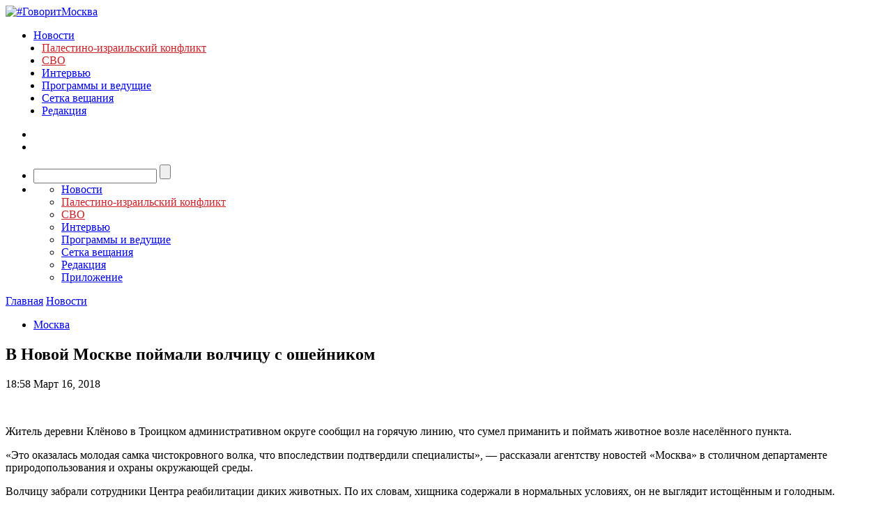

--- FILE ---
content_type: text/javascript; charset=utf-8
request_url: https://rb.infox.sg/json?id=3904&adblock=false&o=0
body_size: 5712
content:
[{"img": "https://rb.infox.sg/img/896542/image_402.jpg?796", "width": "300", "height": "185", "bg_hex": "#1D1108", "bg_rgb": "29,17,8", "text_color": "#fff", "timestamp": "1769374981657", "created": "1768393307472", "id": "896542", "title": "Украина второй день подряд атаковала Россию умными бомбами", "category": "others", "body": "Украина второй день подряд атаковала Россию умными бомбами", "source": "newsread.top", "linkTarget": "byDefault", "url": "//rb.infox.sg/click?aid=896542&type=exchange&id=3904&su=[base64]"}, {"img": "https://rb.infox.sg/img/896761/image_402.jpg?589", "width": "300", "height": "185", "bg_hex": "#221F34", "bg_rgb": "34,31,52", "text_color": "#fff", "timestamp": "1769374981657", "created": "1768465394709", "id": "896761", "title": "Трамп нашел виновного в затягивании конфликта на Украине", "category": "others", "body": "Трамп нашел виновного в затягивании конфликта на Украине [\u2026]", "source": "newsonline.press", "linkTarget": "byDefault", "url": "//rb.infox.sg/click?aid=896761&type=exchange&id=3904&su=[base64]"}, {"img": "https://rb.infox.sg/img/895271/image_402.jpg?14", "width": "300", "height": "185", "bg_hex": "#4A2B28", "bg_rgb": "74,43,40", "text_color": "#fff", "timestamp": "1769374981657", "created": "1767877284165", "id": "895271", "title": "Погрязшие в долгах США засуетились из-за положения России в ООН", "category": "others", "body": "Каждый год бюджет ООН формируется благодаря взносам государств-членов организации. Полученные деньги идут на покрытие текущих расходов, проведение миротворческих операций и", "source": "brief24.ru", "linkTarget": "byDefault", "url": "//rb.infox.sg/click?aid=895271&type=exchange&id=3904&su=aHR0cHM6Ly9jaXMuaW5mb3guc2cvb3RoZXJzL25ld3MvNW16UkQvP3V0bV9zb3VyY2U9Z292b3JpdG1vc2t2YS5ydSZ1dG1fY2FtcGFpZ249MzkwNCZ1dG1fbWVkaXVtPWV4Y2hhbmdlJnV0bV9jb250ZW50PWJyaWVmMjQucnUmaWQ9Z292b3JpdG1vc2t2YS5ydS=="}, {"img": "https://rb.infox.sg/img/896862/image_402.jpg?549", "width": "300", "height": "185", "bg_hex": "#8D6F59", "bg_rgb": "141,111,89", "text_color": "#fff", "timestamp": "1769374981657", "created": "1768475406089", "id": "896862", "title": "Тайна последнего доклада Герасимова. «Найдены» тысячи танков", "category": "others", "body": "Противник не оставляет попыток пробиться в освобождённые русской армией города и сёла. ВСУ сообщили о дефиците пехоты и невозможности наступать,", "source": "howto-news.info", "linkTarget": "byDefault", "url": "//rb.infox.sg/click?aid=896862&type=exchange&id=3904&su=[base64]"}, {"img": "https://rb.infox.sg/img/896549/image_402.jpg?533", "width": "300", "height": "185", "bg_hex": "#282A36", "bg_rgb": "40,42,54", "text_color": "#fff", "timestamp": "1769374981657", "created": "1768393460268", "id": "896549", "title": "В Японии потеряли дар речи после слов Медведева о Гренландии", "category": "politics", "body": "В Японии пришли к выводу, что Россия и США договорились насчет Гренландии. Уверенность японцев в этом укрепило недавнее заявление Дмитрия", "source": "brief24.ru", "linkTarget": "byDefault", "url": "//rb.infox.sg/click?aid=896549&type=exchange&id=3904&su=aHR0cHM6Ly9jaXMuaW5mb3guc2cvb3RoZXJzL25ld3MvNW52YUIvP3V0bV9zb3VyY2U9Z292b3JpdG1vc2t2YS5ydSZ1dG1fY2FtcGFpZ249MzkwNCZ1dG1fbWVkaXVtPWV4Y2hhbmdlJnV0bV9jb250ZW50PWJyaWVmMjQucnUmaWQ9Z292b3JpdG1vc2t2YS5ydS=="}, {"img": "https://rb.infox.sg/img/895331/image_402.jpg?544", "width": "300", "height": "185", "bg_hex": "#9A8564", "bg_rgb": "154,133,100", "text_color": "#000", "timestamp": "1769374981657", "created": "1767891201300", "id": "895331", "title": "Пенсионеры ликуют: с января они могут не платить за коммуналку", "category": "others", "body": "Российским пенсионерам сообщили радостную новость. С января некоторым пенсионерам можно будет не платить за коммуналку. Фактически их счета на услуги", "source": "brief24.ru", "linkTarget": "byDefault", "url": "//rb.infox.sg/click?aid=895331&type=exchange&id=3904&su=aHR0cHM6Ly9jaXMuaW5mb3guc2cvb3RoZXJzL25ld3MvNW1nMmYvP3V0bV9zb3VyY2U9Z292b3JpdG1vc2t2YS5ydSZ1dG1fY2FtcGFpZ249MzkwNCZ1dG1fbWVkaXVtPWV4Y2hhbmdlJnV0bV9jb250ZW50PWJyaWVmMjQucnUmaWQ9Z292b3JpdG1vc2t2YS5ydS=="}]